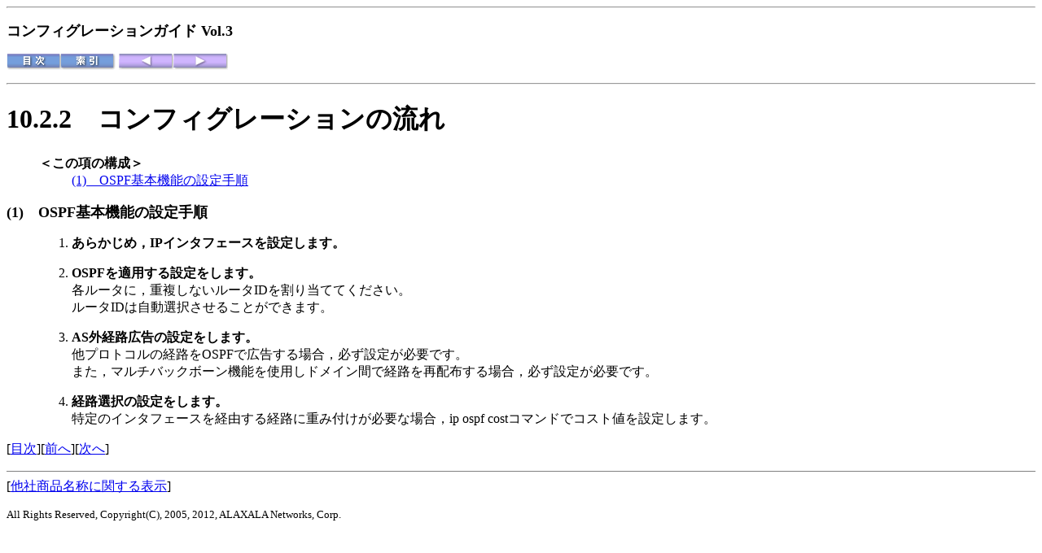

--- FILE ---
content_type: text/html
request_url: https://www.alaxala.com/jp/techinfo/archive/manual/AX3630S/HTML/11_10/CFGUIDE3/0178.HTM
body_size: 1942
content:
<html>
<head>
<meta http-equiv="Content-Type" content="text/html; charset=shift_jis">
<title>コンフィグレーションの流れ</title>
</head>
<body bgcolor="#ffffff">
<hr>
<p><font size="4"><b>コンフィグレーションガイド Vol.3</b></font></p>
<p>
<a href="0001.HTM"><img src="FIGURE/CONTENT.GIF" border="0" alt="[目次]"></a><a href="0739.HTM"><img src="FIGURE/INDEX.GIF" border="0" alt="[索引]"></a><a href="0177.HTM"><img src="FIGURE/FRONT.GIF" border="0" alt="[前へ]"></a><a href="0179.HTM"><img src="FIGURE/AFTER.GIF" border="0" alt="[次へ]"></a>
</p>
<hr>
<h1><!-- ID="A00B35" NAME="0178.HTM#ID00483" --><a name="ID00483" id="ID00483">10.2.2　</a>コンフィグレーションの流れ</h1>
<blockquote>
<dl>
<dt><b>＜この項の構成＞</b></dt>
<dd><a href="0178.HTM#ID00484">(1)　OSPF基本機能の設定手順</a></dd>
</dl>
</blockquote>
<p><font size="4"><b><!-- ID="A00B36" NAME="0178.HTM#ID00484" --><a name="ID00484" id="ID00484">(1)　</a>OSPF基本機能の設定手順</b></font></p>
<blockquote>
<ol>
<p></p>
<li><b>あらかじめ，IPインタフェースを設定します。</b></li>
<p></p>
<li><b>OSPFを適用する設定をします。</b><br>
各ルータに，重複しないルータIDを割り当ててください。<br>
ルータIDは自動選択させることができます。<br>
</li>
<p></p>
<li><b>AS外経路広告の設定をします。</b><br>
他プロトコルの経路をOSPFで広告する場合，必ず設定が必要です。<br>
また，マルチバックボーン機能を使用しドメイン間で経路を再配布する場合，必ず設定が必要です。<br>
</li>
<p></p>
<li><b>経路選択の設定をします。</b><br>
特定のインタフェースを経由する経路に重み付けが必要な場合，ip ospf costコマンドでコスト値を設定します。<br>
</li>
</ol>
</blockquote>
<p>[<a href="0001.HTM">目次</a>][<a href="0177.HTM">前へ</a>][<a href="0179.HTM">次へ</a>]</p>
<hr noshade="noshade" size="1">
[<a href="TRMARK.HTM">他社商品名称に関する表示</a>]
<p><font size="2">All Rights Reserved, Copyright(C), 2005, 2012, ALAXALA Networks, Corp.</font></p>
</body>
</html>
